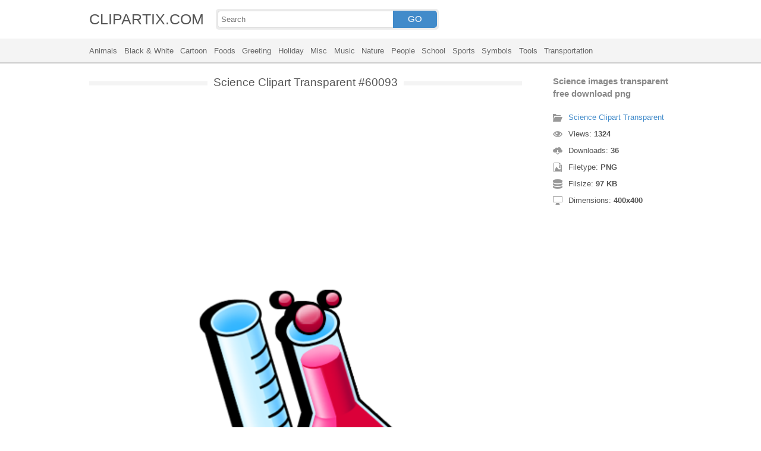

--- FILE ---
content_type: text/html; charset=UTF-8
request_url: https://clipartix.com/science-clipart-transparent-image-60093/
body_size: 4282
content:
<!DOCTYPE html>
<html lang="en-US">
<head>
<meta charset="UTF-8" />
<meta name="viewport" content="width=device-width, initial-scale=1">
<link rel="stylesheet" type="text/css" href="https://clipartix.com/wp-content/themes/cliptix/style2.css?v=12" />
<link rel="shortcut icon" href="https://clipartix.com/wp-content/uploads/2016/03/favicon.ico" />
<title>Science images transparent free download png &#8211; Clipartix</title>
<meta name='robots' content='max-image-preview:large, max-snippet:-1, max-video-preview:-1' />
	<style>img:is([sizes="auto" i], [sizes^="auto," i]) { contain-intrinsic-size: 3000px 1500px }</style>
	<link rel="canonical" href="https://clipartix.com/science-images-transparent-free-download-png-image-60093/">
</head>
<body>
<header>
	<div class="head">
		<div class="wrap fix">
			<div class="lg left"><a href="https://clipartix.com">CLIPARTIX.COM</a></div>
			<div class="sf left">
				<form method="get" action="https://clipartix.com" class="fo fix">
					<input class="si" type="text" name="s" value="" placeholder="Search" />
					<button class="sb" type="submit">GO</button>
				</form>
			</div>
		</div>
	</div>
	<nav class="nm">
		<div class="wrap">
				<a href="https://clipartix.com/category/animals">Animals</a>
	<a href="https://clipartix.com/category/black-white">Black &amp; White</a>
	<a href="https://clipartix.com/category/cartoon">Cartoon</a>
	<a href="https://clipartix.com/category/foods">Foods</a>
	<a href="https://clipartix.com/category/greeting">Greeting</a>
	<a href="https://clipartix.com/category/holiday">Holiday</a>
	<a href="https://clipartix.com/category/misc">Misc</a>
	<a href="https://clipartix.com/category/music">Music</a>
	<a href="https://clipartix.com/category/nature">Nature</a>
	<a href="https://clipartix.com/category/people">People</a>
	<a href="https://clipartix.com/category/school">School</a>
	<a href="https://clipartix.com/category/sports">Sports</a>
	<a href="https://clipartix.com/category/symbols">Symbols</a>
	<a href="https://clipartix.com/category/tools">Tools</a>
	<a href="https://clipartix.com/category/transportation">Transportation</a>
		</div>
	</nav>
</header><div class="content attachment">
	<div class="wrap">
				<div class="main fix">
			<div class="entry left">
				<h1><span>Science Clipart Transparent #60093</span></h1>
				<div class='banner'><script async src="//pagead2.googlesyndication.com/pagead/js/adsbygoogle.js"></script>
<!-- clipart -->
<ins class="adsbygoogle"
     style="display:block"
     data-ad-client="ca-pub-6252342313401110"
     data-ad-slot="8358334581"
     data-ad-format="rectangle,horizontal"></ins>
<script>
(adsbygoogle = window.adsbygoogle || []).push({});
</script></div>				<div class="img">
					<img width="400" height="400" src="https://clipartix.com/wp-content/uploads/2019/03/science-clipart-transparent-2019-1.png" class="attachment-full size-full" alt="Science images transparent free download png" decoding="async" fetchpriority="high" srcset="https://clipartix.com/wp-content/uploads/2019/03/science-clipart-transparent-2019-1.png 400w, https://clipartix.com/wp-content/uploads/2019/03/science-clipart-transparent-2019-1-170x170.png 170w" sizes="(max-width: 400px) 100vw, 400px" />				</div>
				<div class='banner'><script async src="//pagead2.googlesyndication.com/pagead/js/adsbygoogle.js"></script>
<!-- clipart -->
<ins class="adsbygoogle"
     style="display:block"
     data-ad-client="ca-pub-6252342313401110"
     data-ad-slot="8358334581"
     data-ad-format="rectangle,horizontal"></ins>
<script>
(adsbygoogle = window.adsbygoogle || []).push({});
</script></div>			</div>
			<div class="info right">
				<h3>Science images transparent free download png</h3>
				<span><i class="icon-cat"></i><a href="https://clipartix.com/science-clipart-transparent">Science Clipart Transparent</a> </span>
				<span><i class="icon-eye"></i>Views: <strong id="vi">1323</strong> </span>
				<span><i class="icon-dl"></i>Downloads: <strong>36</strong> </span>
				<span><i class="icon-ext"></i>Filetype: <strong>PNG</strong> </span>
				<span><i class="icon-size"></i>Filsize: <strong>97 KB</strong> </span>
				<span><i class="icon-res"></i>Dimensions: <strong>400x400</strong> </span>
				<!--<span>: </span>-->
			</div>
		</div>
		<div class="clip sr fix">
			<div class="dl"><a href="#" onclick="document.getElementById('dlf').submit();return false;"><i class="icon-ext"></i>Download clip art</a></div>
			<div><a target="_blank" rel="nofollow" href="http://pinterest.com/pin/create/button/?url=https://clipartix.com/science-images-transparent-free-download-png-image-60093/&amp;media=http://clipartix.com/wp-content/uploads/2019/03/science-clipart-transparent-2019-1.png&amp;description=Science%20images%20transparent%20free%20download%20png" class="pinit" title="Share on Pinterest!" onClick="window.open(this.href,'_blank','width=700,height=300');return false;"></a></div>
			<div class="fb-like" data-href="https://clipartix.com" data-layout="button" data-action="like" data-show-faces="false" data-share="false"></div>
			<div class="fb-share-button" data-href="https://clipartix.com/science-images-transparent-free-download-png-image-60093/"  data-type="button"></div>
			<div><a href="https://twitter.com/share" class="twitter-share-button" data-dnt="true" data-count="none" data-via="@clipartix">tweet</a></div>
			<div class="g-plusone" data-size="tall" data-annotation="none" data-href="https://clipartix.com/science-images-transparent-free-download-png-image-60093/"></div>
		</div>
		<div class="comment">
			<h2>Give your comments</h2>
			<div class="fb-comments" data-href="https://clipartix.com/science-images-transparent-free-download-png-image-60093/" data-numposts="5" data-colorscheme="light" data-width="100%"></div>
			<span class="clear pid" data-id="60093"></span>
		</div>
		<div class="box fix">
			<h2><span>Related Clip Art</span></h2>
			<div class="clear"></div>
			<div class="bi">
	<a href="https://clipartix.com/animated-science-clipa-images-io-png-image-60108/" title="Animated science clipa images io png" >
		<img width="840" height="653" src="https://clipartix.com/wp-content/uploads/2019/03/science-clipart-transparent-2019-16.png" class="attachment-full size-full" alt="Animated science clipa images io png" decoding="async" srcset="https://clipartix.com/wp-content/uploads/2019/03/science-clipart-transparent-2019-16.png 840w, https://clipartix.com/wp-content/uploads/2019/03/science-clipart-transparent-2019-16-170x132.png 170w" sizes="(max-width: 840px) 100vw, 840px" />	</a>
</div>
<div class="bi">
	<a href="https://clipartix.com/red-magnifying-glass-science-clipart-free-transparent-png-image-60115/" title="Red magnifying glass science clipart free transparent png" >
		<img width="820" height="630" src="https://clipartix.com/wp-content/uploads/2019/03/science-clipart-transparent-2019-23.png" class="attachment-full size-full" alt="Red magnifying glass science clipart free transparent png" decoding="async" srcset="https://clipartix.com/wp-content/uploads/2019/03/science-clipart-transparent-2019-23.png 820w, https://clipartix.com/wp-content/uploads/2019/03/science-clipart-transparent-2019-23-170x131.png 170w" sizes="(max-width: 820px) 100vw, 820px" />	</a>
</div>
<div class="bi">
	<a href="https://clipartix.com/science-transparent-for-kids-huge-freebie-download-png-image-60119/" title="Science transparent for kids huge freebie download png" >
		<img width="306" height="550" src="https://clipartix.com/wp-content/uploads/2019/03/science-clipart-transparent-2019-26.png" class="attachment-full size-full" alt="Science transparent for kids huge freebie download png" decoding="async" loading="lazy" srcset="https://clipartix.com/wp-content/uploads/2019/03/science-clipart-transparent-2019-26.png 306w, https://clipartix.com/wp-content/uploads/2019/03/science-clipart-transparent-2019-26-95x170.png 95w" sizes="auto, (max-width: 306px) 100vw, 306px" />	</a>
</div>
<div class="bi">
	<a href="https://clipartix.com/science-ecology-transparent-png-image-60152/" title="Science ecology transparent  png" >
		<img width="357" height="398" src="https://clipartix.com/wp-content/uploads/2019/03/science-clipart-transparent-2019-43.png" class="attachment-full size-full" alt="Science ecology transparent  png" decoding="async" loading="lazy" srcset="https://clipartix.com/wp-content/uploads/2019/03/science-clipart-transparent-2019-43.png 357w, https://clipartix.com/wp-content/uploads/2019/03/science-clipart-transparent-2019-43-152x170.png 152w" sizes="auto, (max-width: 357px) 100vw, 357px" />	</a>
</div>
<div class="bi">
	<a href="https://clipartix.com/science-scientist-clipart-design-for-free-download-and-use-in-presentations-png-image-60117/" title="science Scientist clipart design for free download and use in presentations png" >
		<img width="6792" height="7659" src="https://clipartix.com/wp-content/uploads/2019/03/science-clipart-transparent-2019-25.png" class="attachment-full size-full" alt="science Scientist clipart design for free download and use in presentations png" decoding="async" loading="lazy" srcset="https://clipartix.com/wp-content/uploads/2019/03/science-clipart-transparent-2019-25.png 6792w, https://clipartix.com/wp-content/uploads/2019/03/science-clipart-transparent-2019-25-151x170.png 151w" sizes="auto, (max-width: 6792px) 100vw, 6792px" />	</a>
</div>
<div class="bi">
	<a href="https://clipartix.com/science-acorn-clipart-transparent-images-free-png-image-60172/" title="science Acorn clipart transparent images free png" >
		<img width="300" height="466" src="https://clipartix.com/wp-content/uploads/2019/03/science-clipart-transparent-2019-53.png" class="attachment-full size-full" alt="science Acorn clipart transparent images free png" decoding="async" loading="lazy" srcset="https://clipartix.com/wp-content/uploads/2019/03/science-clipart-transparent-2019-53.png 300w, https://clipartix.com/wp-content/uploads/2019/03/science-clipart-transparent-2019-53-109x170.png 109w" sizes="auto, (max-width: 300px) 100vw, 300px" />	</a>
</div>
<div class="bi">
	<a href="https://clipartix.com/science-findings-released-leg-1-clipart-png-image-60121/" title="Science findings released leg 1 clipart png" >
		<img width="320" height="379" src="https://clipartix.com/wp-content/uploads/2019/03/science-clipart-transparent-2019-27.png" class="attachment-full size-full" alt="Science findings released leg 1 clipart png" decoding="async" loading="lazy" srcset="https://clipartix.com/wp-content/uploads/2019/03/science-clipart-transparent-2019-27.png 320w, https://clipartix.com/wp-content/uploads/2019/03/science-clipart-transparent-2019-27-144x170.png 144w" sizes="auto, (max-width: 320px) 100vw, 320px" />	</a>
</div>
<div class="bi">
	<a href="https://clipartix.com/medical-marijuana-science-beaker-transparent-clipart-black-png-image-60105/" title="Medical marijuana science beaker transparent clipart black png" >
		<img width="880" height="594" src="https://clipartix.com/wp-content/uploads/2019/03/science-clipart-transparent-2019-13.png" class="attachment-full size-full" alt="Medical marijuana science beaker transparent clipart black png" decoding="async" loading="lazy" srcset="https://clipartix.com/wp-content/uploads/2019/03/science-clipart-transparent-2019-13.png 880w, https://clipartix.com/wp-content/uploads/2019/03/science-clipart-transparent-2019-13-170x115.png 170w" sizes="auto, (max-width: 880px) 100vw, 880px" />	</a>
</div>
<div class="bi">
	<a href="https://clipartix.com/science-eyes-clipart-black-and-white-two-googly-png-image-60148/" title="science Eyes clipart black and white two googly png" >
		<img width="840" height="662" src="https://clipartix.com/wp-content/uploads/2019/03/science-clipart-transparent-2019-41.png" class="attachment-full size-full" alt="science Eyes clipart black and white two googly png" decoding="async" loading="lazy" srcset="https://clipartix.com/wp-content/uploads/2019/03/science-clipart-transparent-2019-41.png 840w, https://clipartix.com/wp-content/uploads/2019/03/science-clipart-transparent-2019-41-170x134.png 170w" sizes="auto, (max-width: 840px) 100vw, 840px" />	</a>
</div>
<div class="bi">
	<a href="https://clipartix.com/transparent-science-clipart-usbdata-jpg-image-60181/" title="Transparent science clipart usbdata jpg" >
		<img width="1714" height="2485" src="https://clipartix.com/wp-content/uploads/2019/03/science-clipart-transparent-2019-57.jpg" class="attachment-full size-full" alt="Transparent science clipart usbdata jpg" decoding="async" loading="lazy" srcset="https://clipartix.com/wp-content/uploads/2019/03/science-clipart-transparent-2019-57.jpg 1714w, https://clipartix.com/wp-content/uploads/2019/03/science-clipart-transparent-2019-57-117x170.jpg 117w" sizes="auto, (max-width: 1714px) 100vw, 1714px" />	</a>
</div>
		</div>
		<a href="https://clipartix.com/science-clipart-transparent" class="ar">&larr; see all Science Clipart Transparent</a><br/>
				<div class="box fix">
			<h2><span>Last Added Clipart</span></h2>
			<div class="clear"></div>
			<div class="bi">
	<a href="https://clipartix.com/queen-crown-clipart" title="Queen Crown Clipart" >
		<img width="1920" height="1428" src="https://clipartix.com/wp-content/uploads/2024/02/queen-crown-clipart-clip-art.png" class="attachment-full size-full" alt="Queen crown clipart clip art" decoding="async" loading="lazy" srcset="https://clipartix.com/wp-content/uploads/2024/02/queen-crown-clipart-clip-art.png 1920w, https://clipartix.com/wp-content/uploads/2024/02/queen-crown-clipart-clip-art-170x126.png 170w" sizes="auto, (max-width: 1920px) 100vw, 1920px" />	</a>
</div>
<div class="bi">
	<a href="https://clipartix.com/pink-flower-clipart" title="Pink Flower Clipart" >
		<img width="2000" height="1990" src="https://clipartix.com/wp-content/uploads/2024/02/pink-flower-soft-decorative-clipart-image.png" class="attachment-full size-full" alt="Pink flower soft decorative clipart image" decoding="async" loading="lazy" srcset="https://clipartix.com/wp-content/uploads/2024/02/pink-flower-soft-decorative-clipart-image.png 2000w, https://clipartix.com/wp-content/uploads/2024/02/pink-flower-soft-decorative-clipart-image-170x170.png 170w" sizes="auto, (max-width: 2000px) 100vw, 2000px" />	</a>
</div>
<div class="bi">
	<a href="https://clipartix.com/corgi-clipart" title="Corgi Clipart" >
		<img width="1024" height="1087" src="https://clipartix.com/wp-content/uploads/2024/02/cute-corgi-drawings-clipart-logo.png" class="attachment-full size-full" alt="Cute corgi drawings clipart logo" decoding="async" loading="lazy" srcset="https://clipartix.com/wp-content/uploads/2024/02/cute-corgi-drawings-clipart-logo.png 1024w, https://clipartix.com/wp-content/uploads/2024/02/cute-corgi-drawings-clipart-logo-160x170.png 160w" sizes="auto, (max-width: 1024px) 100vw, 1024px" />	</a>
</div>
<div class="bi">
	<a href="https://clipartix.com/body-clipart" title="Body Clipart" >
		<img width="800" height="1814" src="https://clipartix.com/wp-content/uploads/2024/02/human-body-silhouette-clipart-image.png" class="attachment-full size-full" alt="Human body silhouette clipart image" decoding="async" loading="lazy" srcset="https://clipartix.com/wp-content/uploads/2024/02/human-body-silhouette-clipart-image.png 800w, https://clipartix.com/wp-content/uploads/2024/02/human-body-silhouette-clipart-image-75x170.png 75w" sizes="auto, (max-width: 800px) 100vw, 800px" />	</a>
</div>
<div class="bi">
	<a href="https://clipartix.com/birthday-party-clipart" title="Birthday Party Clipart" >
		<img width="1563" height="1920" src="https://clipartix.com/wp-content/uploads/2024/02/birthday-party-clipart-picture-2.png" class="attachment-full size-full" alt="Birthday party clipart picture 2" decoding="async" loading="lazy" srcset="https://clipartix.com/wp-content/uploads/2024/02/birthday-party-clipart-picture-2.png 1563w, https://clipartix.com/wp-content/uploads/2024/02/birthday-party-clipart-picture-2-138x170.png 138w" sizes="auto, (max-width: 1563px) 100vw, 1563px" />	</a>
</div>
<div class="bi">
	<a href="https://clipartix.com/lunch-box-clipart" title="Lunch Box Clipart" >
		<img width="750" height="612" src="https://clipartix.com/wp-content/uploads/2024/02/lunch-box-lunchbox-healthy-be-well-clipart-picture.png" class="attachment-full size-full" alt="Lunch box lunchbox healthy be well clipart picture" decoding="async" loading="lazy" srcset="https://clipartix.com/wp-content/uploads/2024/02/lunch-box-lunchbox-healthy-be-well-clipart-picture.png 750w, https://clipartix.com/wp-content/uploads/2024/02/lunch-box-lunchbox-healthy-be-well-clipart-picture-170x139.png 170w" sizes="auto, (max-width: 750px) 100vw, 750px" />	</a>
</div>
<div class="bi">
	<a href="https://clipartix.com/bowling-pin-clipart" title="Bowling Pin Clipart" >
		<img width="1479" height="1920" src="https://clipartix.com/wp-content/uploads/2024/02/bowling-pin-clipart-image.png" class="attachment-full size-full" alt="Bowling pin clipart image" decoding="async" loading="lazy" srcset="https://clipartix.com/wp-content/uploads/2024/02/bowling-pin-clipart-image.png 1479w, https://clipartix.com/wp-content/uploads/2024/02/bowling-pin-clipart-image-131x170.png 131w" sizes="auto, (max-width: 1479px) 100vw, 1479px" />	</a>
</div>
<div class="bi">
	<a href="https://clipartix.com/sunscreen-clipart" title="Sunscreen Clipart" >
		<img width="975" height="1920" src="https://clipartix.com/wp-content/uploads/2024/02/sunscreen-clipart-picture.png" class="attachment-full size-full" alt="Sunscreen clipart picture" decoding="async" loading="lazy" srcset="https://clipartix.com/wp-content/uploads/2024/02/sunscreen-clipart-picture.png 975w, https://clipartix.com/wp-content/uploads/2024/02/sunscreen-clipart-picture-86x170.png 86w" sizes="auto, (max-width: 975px) 100vw, 975px" />	</a>
</div>
<div class="bi">
	<a href="https://clipartix.com/rat-clipart" title="Rat Clipart" >
		<img width="1718" height="1920" src="https://clipartix.com/wp-content/uploads/2024/02/rat-clipart-clip-art.png" class="attachment-full size-full" alt="Rat clipart clip art" decoding="async" loading="lazy" srcset="https://clipartix.com/wp-content/uploads/2024/02/rat-clipart-clip-art.png 1718w, https://clipartix.com/wp-content/uploads/2024/02/rat-clipart-clip-art-152x170.png 152w" sizes="auto, (max-width: 1718px) 100vw, 1718px" />	</a>
</div>
<div class="bi">
	<a href="https://clipartix.com/eating-clipart" title="Eating Clipart" >
		<img width="918" height="900" src="https://clipartix.com/wp-content/uploads/2024/02/eating-clipart-of-people-vector.gif" class="attachment-full size-full" alt="Eating clipart of people vector" decoding="async" loading="lazy" />	</a>
</div>
		</div>
		<div class="breadcrumb">
			<div itemscope itemtype="http://data-vocabulary.org/Breadcrumb"><a href="https://clipartix.com" itemprop="url" rel="nofollow"><span itemprop="title">Home</span></a></div> &raquo; <div itemscope itemtype="http://data-vocabulary.org/Breadcrumb"><a href="https://clipartix.com/category/school" itemprop="url" rel="nofollow"><span itemprop="title">School</span></a></div> &raquo; <div itemscope itemtype="http://data-vocabulary.org/Breadcrumb"><span itemprop="title">Science images transparent free download png</span></div>		</div>
		<form id="dlf" method="post" action="">
		<input type="hidden" name="pid" value="60093"/>
		<input type="hidden" name="n" value="Science Clipart Transparent 60093"/>
		<input type="hidden" name="na" value="1"/>
		</form>
			</div>
</div>
<footer>
	<div class="wrap">
		<div class="foot fix">
			<div class="cpr left">&copy; 2025 Clipartix.com</div>
			<div class="pgs right"><a href="https://clipartix.com/contact/">Contact</a>&bull;<a href="https://clipartix.com/privacy/">Privacy</a>&bull;<a href="https://clipartix.com/sitemap/">Sitemap</a>&bull;<a href="https://clipartix.com/disclaimer/">Disclaimer</a>&bull;<a href="https://clipartix.com/copyright/">Copyright</a>&bull;<a href="https://clipartix.com/v2/">Webp Clipart</a></div>
		</div>
	</div>
</footer>
<script type="text/javascript" src="https://clipartix.com/wp-content/themes/cliptix/js/jquery.js"></script>
<script type="text/javascript" src="https://clipartix.com/wp-content/themes/cliptix/js/clip.js"></script>
<script>var ax="https://clipartix.com/wp-admin/admin-ajax.php";</script>
<div id="fb-root"></div>
<script>
(function(d, s, id){
var js, fjs = d.getElementsByTagName(s)[0];
if (d.getElementById(id)) return;
js = d.createElement(s); js.id = id;
js.src = "//connect.facebook.net/en_US/all.js#xfbml=1";
fjs.parentNode.insertBefore(js, fjs);
}(document, 'script', 'facebook-jssdk'));
jQuery(function(){
jQuery.post(ax,{action:"views_image",pid:jQuery(".pid").attr("data-id")},
function(vw){jQuery('#vi').html(vw);});
});
</script>
<script src="//platform.twitter.com/widgets.js" type="text/javascript"></script>
<script src="https://apis.google.com/js/platform.js" async defer></script>
<script type="text/javascript">
var sc_project=11845187; 
var sc_invisible=1; 
var sc_security="997a26a4"; 
</script>
<script type="text/javascript"
src="https://www.statcounter.com/counter/counter.js"
async></script>
<noscript><div class="statcounter"><a title="Web Analytics"
href="http://statcounter.com/" target="_blank"><img
class="statcounter"
src="//c.statcounter.com/11845187/0/997a26a4/1/" alt="Web
Analytics"></a></div></noscript>
</body>
</html>
<!-- Dynamic page generated in 0.083 seconds. -->
<!-- Cached page generated by WP-Super-Cache on 2025-11-15 12:47:18 -->

<!-- super cache -->

--- FILE ---
content_type: text/html; charset=UTF-8
request_url: https://clipartix.com/wp-admin/admin-ajax.php
body_size: -151
content:
1324

--- FILE ---
content_type: text/html; charset=utf-8
request_url: https://accounts.google.com/o/oauth2/postmessageRelay?parent=https%3A%2F%2Fclipartix.com&jsh=m%3B%2F_%2Fscs%2Fabc-static%2F_%2Fjs%2Fk%3Dgapi.lb.en.W5qDlPExdtA.O%2Fd%3D1%2Frs%3DAHpOoo8JInlRP_yLzwScb00AozrrUS6gJg%2Fm%3D__features__
body_size: 162
content:
<!DOCTYPE html><html><head><title></title><meta http-equiv="content-type" content="text/html; charset=utf-8"><meta http-equiv="X-UA-Compatible" content="IE=edge"><meta name="viewport" content="width=device-width, initial-scale=1, minimum-scale=1, maximum-scale=1, user-scalable=0"><script src='https://ssl.gstatic.com/accounts/o/2580342461-postmessagerelay.js' nonce="SjwGxOLrTT9mxw9-adRrVQ"></script></head><body><script type="text/javascript" src="https://apis.google.com/js/rpc:shindig_random.js?onload=init" nonce="SjwGxOLrTT9mxw9-adRrVQ"></script></body></html>

--- FILE ---
content_type: text/html; charset=utf-8
request_url: https://www.google.com/recaptcha/api2/aframe
body_size: 267
content:
<!DOCTYPE HTML><html><head><meta http-equiv="content-type" content="text/html; charset=UTF-8"></head><body><script nonce="Xphr-k2tVFoPGkppMvHx1g">/** Anti-fraud and anti-abuse applications only. See google.com/recaptcha */ try{var clients={'sodar':'https://pagead2.googlesyndication.com/pagead/sodar?'};window.addEventListener("message",function(a){try{if(a.source===window.parent){var b=JSON.parse(a.data);var c=clients[b['id']];if(c){var d=document.createElement('img');d.src=c+b['params']+'&rc='+(localStorage.getItem("rc::a")?sessionStorage.getItem("rc::b"):"");window.document.body.appendChild(d);sessionStorage.setItem("rc::e",parseInt(sessionStorage.getItem("rc::e")||0)+1);localStorage.setItem("rc::h",'1763185641815');}}}catch(b){}});window.parent.postMessage("_grecaptcha_ready", "*");}catch(b){}</script></body></html>